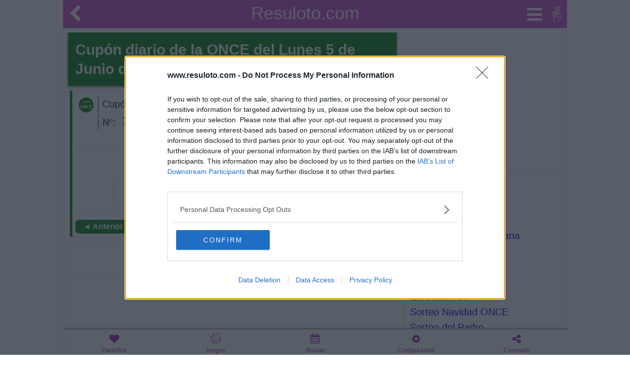

--- FILE ---
content_type: text/html; charset=UTF-8
request_url: https://www.resuloto.com/es/once/cupon-diario.php?fecha=2017-06-05
body_size: 8462
content:
<!doctype html>
<html  lang="es-ES">
	<head> 
	
				<!-- InMobi Choice. Consent Manager Tag v3.0 (for TCF 2.2) -->
<script type="text/javascript" async=true>
(function() {
  var host = window.location.hostname;
  var element = document.createElement('script');
  var firstScript = document.getElementsByTagName('script')[0];
  var url = 'https://cmp.inmobi.com'
    .concat('/choice/', 'eG269XAwMj6HZ', '/', host, '/choice.js?tag_version=V3');
  var uspTries = 0;
  var uspTriesLimit = 3;
  element.async = true;
  element.type = 'text/javascript';
  element.src = url;

  firstScript.parentNode.insertBefore(element, firstScript);

  function makeStub() {
    var TCF_LOCATOR_NAME = '__tcfapiLocator';
    var queue = [];
    var win = window;
    var cmpFrame;

    function addFrame() {
      var doc = win.document;
      var otherCMP = !!(win.frames[TCF_LOCATOR_NAME]);

      if (!otherCMP) {
        if (doc.body) {
          var iframe = doc.createElement('iframe');

          iframe.style.cssText = 'display:none';
          iframe.name = TCF_LOCATOR_NAME;
          doc.body.appendChild(iframe);
        } else {
          setTimeout(addFrame, 5);
        }
      }
      return !otherCMP;
    }

    function tcfAPIHandler() {
      var gdprApplies;
      var args = arguments;

      if (!args.length) {
        return queue;
      } else if (args[0] === 'setGdprApplies') {
        if (
          args.length > 3 &&
          args[2] === 2 &&
          typeof args[3] === 'boolean'
        ) {
          gdprApplies = args[3];
          if (typeof args[2] === 'function') {
            args[2]('set', true);
          }
        }
      } else if (args[0] === 'ping') {
        var retr = {
          gdprApplies: gdprApplies,
          cmpLoaded: false,
          cmpStatus: 'stub'
        };

        if (typeof args[2] === 'function') {
          args[2](retr);
        }
      } else {
        if(args[0] === 'init' && typeof args[3] === 'object') {
          args[3] = Object.assign(args[3], { tag_version: 'V3' });
        }
        queue.push(args);
      }
    }

    function postMessageEventHandler(event) {
      var msgIsString = typeof event.data === 'string';
      var json = {};

      try {
        if (msgIsString) {
          json = JSON.parse(event.data);
        } else {
          json = event.data;
        }
      } catch (ignore) {}

      var payload = json.__tcfapiCall;

      if (payload) {
        window.__tcfapi(
          payload.command,
          payload.version,
          function(retValue, success) {
            var returnMsg = {
              __tcfapiReturn: {
                returnValue: retValue,
                success: success,
                callId: payload.callId
              }
            };
            if (msgIsString) {
              returnMsg = JSON.stringify(returnMsg);
            }
            if (event && event.source && event.source.postMessage) {
              event.source.postMessage(returnMsg, '*');
            }
          },
          payload.parameter
        );
      }
    }

    while (win) {
      try {
        if (win.frames[TCF_LOCATOR_NAME]) {
          cmpFrame = win;
          break;
        }
      } catch (ignore) {}

      if (win === window.top) {
        break;
      }
      win = win.parent;
    }
    if (!cmpFrame) {
      addFrame();
      win.__tcfapi = tcfAPIHandler;
      win.addEventListener('message', postMessageEventHandler, false);
    }
  };

  makeStub();

  var uspStubFunction = function() {
    var arg = arguments;
    if (typeof window.__uspapi !== uspStubFunction) {
      setTimeout(function() {
        if (typeof window.__uspapi !== 'undefined') {
          window.__uspapi.apply(window.__uspapi, arg);
        }
      }, 500);
    }
  };

  var checkIfUspIsReady = function() {
    uspTries++;
    if (window.__uspapi === uspStubFunction && uspTries < uspTriesLimit) {
      console.warn('USP is not accessible');
    } else {
      clearInterval(uspInterval);
    }
  };

  if (typeof window.__uspapi === 'undefined') {
    window.__uspapi = uspStubFunction;
    var uspInterval = setInterval(checkIfUspIsReady, 6000);
  }
})();
</script>
<!-- End InMobi Choice. Consent Manager Tag v3.0 (for TCF 2.2) -->	<!-- Google tag (gtag.js) -->
	<script async src="https://www.googletagmanager.com/gtag/js?id=G-TM3D20F01R"></script>
	<script>
	  window.dataLayer = window.dataLayer || [];
	  function gtag(){dataLayer.push(arguments);}
	  gtag('js', new Date());

	  gtag('config', 'G-TM3D20F01R');
	</script> 
		
<!-- PUBLIVIDOOMY: DOMINIO https://www.resuloto.com -->

		
		<meta charset="utf-8" />
		<meta name="viewport" content="width=device-width,minimum-scale=1,initial-scale=1">
		<meta name="robots" content="noindex, follow" />		
		<meta name="format-detection" content="telephone=no">	

		<link rel="canonical" href="https://www.resuloto.com/es/once/cupon-diario.php?fecha=2017-06-05">    

		<meta property="fb:app_id" content="" />
		<meta property="og:title" content="Cupon ONCE del Lunes 5 de Junio de 2017 - Nº 74511 - resuloto.com" />
		<meta property="og:type" content="article" />
		<meta property="og:url" content="https://www.resuloto.com/es/once/cupon-diario.php?fecha=2017-06-05" />
		<meta property="og:description" content="Comprobar Cupón de la ONCE del Lunes 5 de Junio de 2017. Número premiado 74511. Comprobar Cupón diario. Comprueba el Sorteo de la ONCE de Lunes a Jueves. Resultados de la Lotería de la ONCE" />  
		<meta property="og:updated_time" content="1769087147" />
			<meta property="og:image" content="https://www.resuloto.com/s3/once/images-cp/2017/Cupon-Premiado-20170605.jpg" />
		<meta property="og:image:alt" content="Cupon ONCE del Lunes 5 de Junio de 2017 - Nº 74511 - resuloto.com" />  
		<meta property="og:image:secure_url" content="https://www.resuloto.com/s3/once/images-cp/2017/Cupon-Premiado-20170605.jpg" />
	
		
			
			<link rel="amphtml" href="https://www.resuloto.com/es/once/cupon-diario-amp.php?fecha=2017-06-05" />	
				
		<link rel="icon" type="image/svg+xml" href="https://www.resuloto.com/v1.0.7/app/svg/logo_app.svg">
		
				
		<title>Cupon ONCE del Lunes 5 de Junio de 2017 - Nº 74511 - resuloto.com</title>
		<meta name="description" content="Comprobar Cupón de la ONCE del Lunes 5 de Junio de 2017. Número premiado 74511. Comprobar Cupón diario. Comprueba el Sorteo de la ONCE de Lunes a Jueves. Resultados de la Lotería de la ONCE">
		
		
			
			<script type="application/ld+json">
		{
		   "@context":"http://schema.org",
		   "@type":"NewsArticle",
		   "headline":"Cupon ONCE del Lunes 5 de Junio de 2017 - Nº 74511 - resuloto.com",
		   "description":"Comprobar Cupón de la ONCE del Lunes 5 de Junio de 2017. Número premiado 74511. Comprobar Cupón diario. Comprueba el Sorteo de la ONCE de Lunes a Jueves. Resultados de la Lotería de la ONCE",
		   "articleBody":"",
		   "author":{
				"@type": "Organization",
				"url": "www.resuloto.com",
				"name" : "Resuloto"
			},
		   "publisher":{
			  "@type":"Organization",
			  "name":"ResuLoto",
			  "email":"info@resuloto.com",
			  "logo":{
				 "@type":"ImageObject",
				 "url":"https://www.resuloto.com/v1.0.7/app/svg/logo_app.svg",
				 "width":250,
				 "height":250
			  }
		   },
		   "datePublished":"2020-11-12",
		   "dateModified":"2020-11-12",
		   "image":{
			  "@type":"ImageObject",
			  "url":"https://www.resuloto.com/s3/once/images-cp/2017/Cupon-Premiado-20170605.jpg",
			  "width":1080,
			  "height":765		   },
		   "mainEntityOfPage":"https://www.resuloto.com/es/once/cupon-diario.php?fecha=2017-06-05",
		   "url":"https://www.resuloto.com/es/once/cupon-diario.php?fecha=2017-06-05"
		}
		</script>
		
								
		<style  >
			body{width:auto;margin:0; padding-bottom:10em; background-color:#eee;font-family:-apple-system,BlinkMacSystemFont,"Segoe UI",Roboto,"Helvetica Neue",Arial,sans-serif,"Apple Color Emoji","Segoe UI Emoji","Segoe UI Symbol","Noto Color Emoji";font-weight:400;line-height:1.5;color:#212529;text-align:left;font-size:16px;}header{font-size:1.8em;text-align:center;cursor:pointer;max-width:1024px;margin:0 auto;}header a:link,header a:visited{color:#fff;text-decoration:none}footer{margin:0.5em;background:white;border:1px solid grey;box-shadow:0px -5px 5px grey;margin-top:1.5em;padding-top:10px; } aside{margin:0 auto;width:100%;}article{margin:0 auto;width:100%;}figure{display:block;margin-block-start:0em;margin-block-end:0em;margin-inline-start:0em;margin-inline-end:0em;}h1{font-size:1.5em;line-height:1.3em;padding:0.5em;margin:0.3em; margin:0.1em 0.1em 0.3em 0.1em;background:white;box-shadow:0px 3px 5px grey;}h2{font-size:1.3em; line-height:1.5em}h3,h4{font-size:1.2em; line-height:1.4em; }h5{font-size:1.1em; line-height:1.3em}.fright{float:right}.fleft{float:left}.innerBody{max-width:1024px;margin:0 auto;}.innerFooter{}ul{margin:0.6em 0;padding-inline-start:1.5em;}form{margin:0.2em;padding:0;}@media only screen and (min-width:992px){body{font-size:20px;background:#fff;}.innerBody{border:1px solid rgba(0,0,0,.125);width:1022px;}.columna1{float:left;width:calc(100% - 336px);}.columna2{float:right;width:336px;}}button,input{overflow:visible;}button,input,optgroup,select,textarea{margin:0;font-family:inherit;font-size:inherit;line-height:inherit;}

@font-face{font-family:'resulotoicons';src:url('/v1.0.7/web/font/resulotoicons.eot?83030379');src:url('/v1.0.7/web/font/resulotoicons.eot?83030379#iefix') format('embedded-opentype'), url('/v1.0.7/web/font/resulotoicons.woff2?83030379') format('woff2'), url('/v1.0.7/web/font/resulotoicons.woff?83030379') format('woff'), url('/v1.0.7/web/font/resulotoicons.ttf?83030379') format('truetype'), url('/v1.0.7/web/font/resulotoicons.svg?83030379#resulotoicons') format('svg');font-weight:normal;font-style:normal;} [class^="icon-"]:before,[class*=" icon-"]:before{font-family:"resulotoicons";font-style:normal;font-weight:normal;speak:never;display:inline-block;text-decoration:inherit;width:1em;margin-right:.2em;text-align:center;font-variant:normal;text-transform:none;line-height:1em;margin-left:.2em;-webkit-font-smoothing:antialiased;-moz-osx-font-smoothing:grayscale;}.icon-plus:before{ content:'\2b'; } .icon-home:before{ content:'\2302'; } .icon-right-dir:before{ content:'\25b8'; } .icon-left-dir:before{ content:'\25c2'; } .icon-check:before{ content:'\2611'; } .icon-heart:before{ content:'\2665'; } .icon-th:before{ content:'\268f'; } .icon-cog:before{ content:'\2699'; } .icon-cog-alt:before{ content:'\26ef'; } .icon-mail:before{ content:'\2709'; } .icon-cancel:before{ content:'\2715'; } .icon-help-circled:before{ content:'\e704'; } .icon-info:before{ content:'\e705'; } .icon-export-1:before{ content:'\e715'; } .icon-down-open:before{ content:'\e75c'; } .icon-left-open:before{ content:'\e75d'; } .icon-right-open:before{ content:'\e75e'; } .icon-up-open:before{ content:'\e75f'; } .icon-align-justify:before{ content:'\e781'; } .icon-calendar:before{ content:'\e812'; } .icon-ok:before{ content:'\e822'; } .icon-link-ext:before{ content:'\f08e'; } .icon-check-empty:before{ content:'\f096'; } .icon-rss:before{ content:'\f09e'; } .icon-certificate:before{ content:'\f0a3'; } .icon-menu:before{ content:'\f0c9'; } .icon-help:before{ content:'\f128'; } .icon-info-1:before{ content:'\f129'; } .icon-attention-alt:before{ content:'\f12a'; } .icon-calendar-empty:before{ content:'\f133'; } .icon-ellipsis:before{ content:'\f141'; } .icon-ellipsis-vert:before{ content:'\f142'; } .icon-link-ext-alt:before{ content:'\f14c'; } .icon-share:before{ content:'\f1e0'; } .icon-connectdevelop:before{ content:'\f20e'; } .icon-commenting-o:before{ content:'\f27b'; } .icon-blind:before{ content:'\f29d'; } .icon-user-o:before{ content:'\f2c0'; } .icon-user:before{ content:'👤'; } .icon-attach:before{ content:'📎'; } .icon-phone:before{ content:'📞'; } .icon-link:before{ content:'🔗'; }


		
			
		</style>


		 				


	
<script>
  window._taboola = window._taboola || [];
  _taboola.push({article:'auto'});
  !function (e, f, u, i) {
    if (!document.getElementById(i)){
      e.async = 1;
      e.src = u;
      e.id = i;
      f.parentNode.insertBefore(e, f);
    }
  }(document.createElement('script'),
  document.getElementsByTagName('script')[0],
  '//cdn.taboola.com/libtrc/nacionalloteria-network/loader.js',
  'tb_loader_script');
  if(window.performance && typeof window.performance.mark == 'function')
    {window.performance.mark('tbl_ic');}
</script> 

	</head >

<body>

	

	
		<header class="bgc-cabecera blanco">      
			<div class="clearfix">
				<div id="cab-iconoapp"><img src="/v1.0.7/app/svg/logo_app.svg" width="40" height="40" /></div>
				<div id="cab-atras"><i class="icon-left-open"></i></div>
				<div id="cab-texto" >Resuloto.com</div>			
				<div id="cab-menu"><i class="icon-menu"></i></div>
			</div>
		</header>
		
	<div class="innerBody clearfix">
	<div class="columna1">

    <article>

		<div class="contenedorPrincipal">
		
			<h1 class="bgc-verde blanco">Cupón diario de la ONCE del Lunes 5 de Junio de 2017</h1><div><div class="card cardVerde"><div class="card-body"><div class="cardIconoJuego"><img class="cardIcono" src="/v1.0.7/app/svg/espana/logo-once-1.svg"></div><div class="cardTextoJuego"><div class="card-text w100 clearfix"><span class="txtTituloJuego">Cup&oacute;n Diario</span><span class="fright fechaONCE">Lunes 5 Jun</span></div><hr class="mb5"><div class="w100"><span class="gris fw700">N&ordm;:</span><span class="txtNumeros15 plr05rem">74511</span><span class="gris fw700">Serie:</span><span class="txtNumeros15 plr05rem">030</span></div></div></div><div class="mt-md"><center><hr><h2 class="gris">Comprobar Cup&oacute;n del <span>05/06/2017</span></h2><form method="GET" action="/es/once/cupon-diario.php" target="_top"><input type="tel" name="numero" placeholder="N&uacute;mero" class="input input-lg" size="8" maxlength="5"><input type="tel" name="serie" placeholder="Serie" class="input input-lg" size="4" maxlength="3"><input type="hidden" name="fecha" value="2017-06-05"><input type="hidden" name="tipojuego" value="01"><input type="hidden" name="_accion" value="1"><input type="submit" class="boton bgc-verde fsize12rem" value="Comprobar Cup&oacute;n"></form></center><hr><div>				    
			</div></div><div class="panel-footer"><a class="boton botonSigAnt bgc-verde" href="/es/once/cupon-diario.php?fecha=2017-06-01" rel="nofollow"><span>&#9668;&nbsp;Anterior</span></a><a class="boton botonSigAnt bgc-verde fright" href="/es/once/cupon-diario.php?fecha=2017-06-06" rel="nofollow"><span>Siguiente&nbsp;&#9658;</span></a></div></div><div class="card lectoresCodigoQR"><div class="card-body center"><button type="button" class="btn btn-light"><span class="fw700"><i class="fal fa-camera"></i><span onclick="irA('/es/once/comprobar-once-codigo-barras.php')"> Comprobar con C&aacute;mara </span><i class="fal fa-camera"></i></span></button></div></div><div class=""><html><head><script async src="//pagead2.googlesyndication.com/pagead/js/adsbygoogle.js"></script><!-- adaptable height:250 --><ins class="adsbygoogle" style="display:inline-block;min-width:300px;width:100%;height:250px" data-ad-client="ca-pub-1877774362406011" data-ad-slot="1691642826" data-ad-format="auto"></ins><script>
(adsbygoogle = window.adsbygoogle || []).push({});
</script><!--<hr>--></head></html></div><div><div><div class="card">	<figure class="card-body"><meta itemprop="representativeOfPage" content="true"><a><img src="https://www.resuloto.com/s3/once/images-cp/2017/Cupon-Premiado-20170605.jpg" style="width: 100%;" alt="Cup&oacute;n premiado en este sorteo" title="Cup&oacute;n premiado en este sorteo"></a><figcaption class="center"><p>Cup&oacute;n premiado en este sorteo</p></figcaption></figure></div></div></div><div class="card"><div class="card-header card-header-green text-center">
		Premios del <span>Cup&oacute;n Diario</span></div><div class="card-body"><table class="table table-striped lh08rem"><tr class="th-titulo"><th class="txtNumerosCR fw800">Premio</th><th class="txtNumerosCR fw800">Importe</th></tr><tr class="gris"><td class="txtNumeros1  plr05rem">Cinco cifras</td><td class="txtNumeros1  plr05rem al-right">35000 &euro;</td></tr><tr class="clPar"><td class="txtNumeros1  plr05rem">Anterior al n&uacute;mero</td><td class="txtNumeros1  plr05rem al-right">500 &euro;</td></tr><tr class="gris"><td class="txtNumeros1  plr05rem">Posterior al n&uacute;mero</td><td class="txtNumeros1  plr05rem al-right">500 &euro;</td></tr><tr class="clPar"><td class="txtNumeros1  plr05rem">Cuatro &uacute;ltimas cifras</td><td class="txtNumeros1  plr05rem al-right">200 &euro;</td></tr><tr class="gris"><td class="txtNumeros1  plr05rem">Tres &uacute;ltimas cifras</td><td class="txtNumeros1  plr05rem al-right">20 &euro;</td></tr><tr class="clPar"><td class="txtNumeros1  plr05rem">Dos &uacute;ltimas cifras</td><td class="txtNumeros1  plr05rem al-right">6 &euro;</td></tr><tr class="gris"><td class="txtNumeros1  plr05rem">&Uacute;ltima cifra</td><td class="txtNumeros1  plr05rem al-right">1,5 &euro;</td></tr><tr class="clPar"><td class="txtNumeros1  plr05rem">Primera cifra</td><td class="txtNumeros1  plr05rem al-right">1,5 &euro;</td></tr></table></div></div><div class="card"><div class="card-header card-header-green text-center">
		Hora del Cup&oacute;n Diario
	</div><div class="card-body"><div>&iquest;A qu&eacute; hora es el Cup&oacute;n Diario de la ONCE?</div><div>Los sorteos del Cup&oacute;n Diario de la ONCE se celebran de lunes a jueves a las 21:30</div></div></div><div></div></div>
<div class="card-basica">Consulta el sorteo del Cupón diario de la ONCE celebrado el Lunes 5 de Junio de 2017. El número agraciado con el primer premio se corresponde con el 74511. Los reintegros han recaído en los numeros 7,1 (terminación y primer dígito del primer premio).</div>			
			
		</div>

		<div id="contenedor-principal" class='modal contenedorPrincipal oculto'></div>	   
		<div id="contenedor-dialogo" class='modal contenedorPrincipal oculto'></div>	   
   
    </article>


	</div> <!-- fin columna1 -->



	<div class="columna2">

	
	<div class="innerFooter">

					<!--<hr> xxxxx-->
<script async src="//pagead2.googlesyndication.com/pagead/js/adsbygoogle.js"></script>
<!-- adaptable height:250 -->
<ins class="adsbygoogle"
     style="display:inline-block;min-width:300px;width:100%;height:250px"
     data-ad-client="ca-pub-1877774362406011"
     data-ad-slot="1691642826"
     data-ad-format="auto"></ins>
<script>
(adsbygoogle = window.adsbygoogle || []).push({});
</script>

<!--<hr>-->
<div id="taboola-below-article-thumbnails"></div>
<script>
  window._taboola = window._taboola || [];
  _taboola.push({
    mode: 'alternating-thumbnails-a',
    container: 'taboola-below-article-thumbnails',
    placement: 'Below Article Thumbnails',
    target_type: 'mix'
  }); 
</script>		
		

		<div class="card-basica" id="menu">	<div class="fsize-md text-bold">Otros juegos</div>	<ul class="unstyled-links fsize10rem">	<li><a href="/es/once/cupon-diario.php">Cupón Diario</a></li>	<li><a href="/es/once/cuponazo.php">Cuponazo</a></li>	<li><a href="/es/once/sueldazo-fin-de-semana.php">Sueldazo Fin de Semana</a></li>	<li><a href="/es/once/super-11.php">Super 11</a></li>	<li><a href="/es/once/triplex-de-la-once.php">Triplex de la ONCE</a></li>	<li><a href="/es/once/mi-dia.php">Mi Día</a></li>	<li><a href="/es/once/eurojackpot.php">EuroJackPot</a></li>	<li><a href="/es/once/sorteo-navidad-once.php">Sorteo Navidad ONCE</a></li>	<li><a href="/es/once/sorteo-del-padre.php">Sorteo del Padre</a></li>	<li><a href="/es/once/sorteo-de-la-madre.php">Sorteo de la Madre</a></li>	<li><a href="/es/once/sorteo-extra-de-verano.php">Sorteo extra de Verano</a></li>	<li><a href="/es/once/sorteo-11-del-11.php">Sorteo 11 del 11</a></li>	<li><a href="/es/once/bono-cupon.php">Bono Cupón</a></li>	<li><a href="/es/once/comprobar-once-codigo-barras.php">Comprobar código de barras</a></li>	<li><a href="/es/once/preguntas.php">Preguntas y Respuestas</a></li>	</ul></div><div class="card-basica" id="menu">	<div class="fsize-md text-bold">Organismos</div>	<ul class="unstyled-links fsize10rem">	<li><a href="/es/lae/">Loterías y Apuestas</a></li>	<li><a href="/es/once/">ONCE</a></li>	</ul></div><div class="card-basica" id="menu">	<div class="fsize-md text-bold">Calendario</div>	<ul class="unstyled-links fsize10rem">	<li><a href="/es/once/calendario.php?juego=Cupón Diario">Días de sorteo</a></li>	<li><a href="/es/">Últimos resultados</a></li>	</ul></div>		


		<div class="card-basica" id="redes">
		<b>Compártenos en redes sociales</b>
		 
 
		 
			<ul class="socialbar">
			   <!-- facebook -->
			   <li class="socialbar-item" data-link-name="facebook">
				  <a href="https://www.facebook.com/sharer/sharer.php?https://www.resuloto.com/es/once/cupon-diario.php?fecha=2017-06-05" class="socialbar-link" target="_blank">
					<svg viewBox="-2 -2 32 32" class="social-icon social-facebook">
					   <path d="M17.9 14h-3v8H12v-8h-2v-2.9h2V8.7C12 6.8 13.1 5 16 5c1.2 0 2 .1 2 .1v3h-1.8c-1 0-1.2.5-1.2 1.3v1.8h3l-.1 2.8z"></path>
					</svg>
				  </a>
			   </li>
			   <!-- twitter -->
			   <li class="socialbar-item" data-link-name="twitter">
				  <a href="https://twitter.com/home?status=Cupón diario de la ONCE del Lunes 5 de Junio de 2017 https://www.resuloto.com/es/once/cupon-diario.php?fecha=2017-06-05" class="socialbar-link" target="_blank">				 
					<svg class="social-icon social-twitter" viewBox="-2 -2 32 32">
					   <path d="M21.3 10.5v.5c0 4.7-3.5 10.1-9.9 10.1-2 0-3.8-.6-5.3-1.6.3 0 .6.1.8.1 1.6 0 3.1-.6 4.3-1.5-1.5 0-2.8-1-3.3-2.4.2 0 .4.1.7.1l.9-.1c-1.6-.3-2.8-1.8-2.8-3.5.5.3 1 .4 1.6.4-.9-.6-1.6-1.7-1.6-2.9 0-.6.2-1.3.5-1.8 1.7 2.1 4.3 3.6 7.2 3.7-.1-.3-.1-.5-.1-.8 0-2 1.6-3.5 3.5-3.5 1 0 1.9.4 2.5 1.1.8-.1 1.5-.4 2.2-.8-.3.8-.8 1.5-1.5 1.9.7-.1 1.4-.3 2-.5-.4.4-1 1-1.7 1.5z"></path>
					</svg>				 
				  </a>
			   </li>
			   <!-- whatsapp -->
			   <li class="socialbar-item" data-link-name="whatsapp">
				  <a href="whatsapp://send?text=Cupón diario de la ONCE del Lunes 5 de Junio de 2017 https://www.resuloto.com/es/once/cupon-diario.php?fecha=2017-06-05" class="socialbar-link">
					<svg class="social-icon social-whatsapp" viewBox="0 0 30 30">
					   <path d="M22.09 7.87c-1.88-1.88-4.38-2.92-7.05-2.92-5.49 0-9.96 4.47-9.96 9.96 0 1.75.46 3.47 1.33 4.98L5 25.04l5.28-1.38c1.45.79 3.09 1.21 4.76 1.21 5.49 0 9.96-4.47 9.96-9.96 0-2.65-1.03-5.15-2.91-7.04m-7.05 15.32c-1.49 0-2.95-.4-4.22-1.15l-.3-.18-3.13.82.84-3.05-.2-.31C7.2 18 6.76 16.47 6.77 14.91c0-4.56 3.71-8.27 8.28-8.27 2.21 0 4.29.86 5.85 2.43 1.56 1.56 2.42 3.64 2.42 5.85 0 4.56-3.72 8.27-8.28 8.27m4.54-6.2c-.25-.12-1.47-.73-1.7-.81s-.39-.12-.56.12c-.17.25-.64.81-.79.97-.14.17-.29.19-.54.06-.25-.12-1.05-.39-2-1.23-.74-.66-1.24-1.47-1.38-1.72-.15-.25-.02-.38.11-.51.11-.11.25-.29.37-.44.12-.15.17-.25.25-.42.08-.17.04-.31-.02-.44-.06-.12-.56-1.35-.77-1.85-.2-.49-.41-.42-.56-.43-.14-.01-.31-.01-.48-.01-.17 0-.44.06-.66.31-.22.25-.87.85-.87 2.08 0 1.22.89 2.41 1.02 2.57.12.17 1.75 2.68 4.25 3.76.59.26 1.06.41 1.42.52.6.19 1.14.16 1.57.1.48-.07 1.47-.6 1.68-1.18s.21-1.08.14-1.18c-.06-.08-.23-.14-.48-.27"></path>
					</svg>
				  </a>
			   </li>
			</ul>	
		 

		</div>


		<div class="card-basica" id="resuloto">
			<h2>Aplicacion móvil de Resuloto</h2>
			<div class="w100 text-center">
				<img src="https://s3.eu-central-1.amazonaws.com/img.decimos/s3/nlcom/resuloto/resulotoLogo.svg" width="40" height="40" />			</div>
			<p>
				Bájate nuestra APP ResuLoto y comprueba todos los resultados de las loterías con la <b class="granate">cámara de tu móvil</b>.
				No tendrás que meter los resultados manualmente. Sólo enfoca el código de barras del boleto y te diremos si está premiado
			</p>
			<div class="w100 text-center">
				<img src="https://s3.eu-central-1.amazonaws.com/img.decimos/s3/nlcom/resuloto/app_store.svg" class="icono-download-app" width="40" height="40" />			</div>			
			<div class="w100 text-center">
				<img src="https://s3.eu-central-1.amazonaws.com/img.decimos/s3/nlcom/resuloto/get_it_on_google_play.svg" class="icono-download-app" width="40" height="40" />			</div>			
			<div class='center'>
				<a href='/resuloto-app/'>Más info</a>
			</div>
		</div>


	</div>	


	</div> <!-- columna2 -->
 
			<div id="tbPie" class="toolbar1">
			<div id="tbMisJuegos" class="tbi tbactive" onclick="pie_favoritos()">
				<div class="tbicon "><i class="icon-heart"></i></div>
				<div class="tbtext">Favoritos</div>
			</div>   
			<div id="tbJuegos" class="tbi tbactive" onclick="pie_juegos()">
				<div class="tbicon ">
					<i class="icon-connectdevelop" id="id-juegos-toolbar"></i>			
				</div>
				<div class="tbtext">Juegos</div>
			</div> 
			<div id="tbBuscar" onclick="pie_buscar('/es/once/calendario.php?juego=Cupón Diario')" class="tbi tbactive">
				<div class="tbicon"><i class="icon-calendar"></i></div>
				<div class="tbtext">Buscar</div>
			</div>  
			<div id="tbConfiguracion" class="tbi tbactive" onclick="pie_configuracion()">
					<div class="tbicon"><i class="icon-cog"></i></div>
					<div class="tbtext">Configuración</div>
			</div>     
			<div id="tbCompartir" class="tbi tbactive" onclick="pie_compartir()">
					<div class="tbicon"><i class="icon-share"></i></div>
					<div class="tbtext">Compartir</div>
			</div>     
		</div>
	

  </div> <!-- innerBody -->

  <div id="taboola-below-article-thumbnails-sc"></div>
<script>
  window._taboola = window._taboola || [];
  _taboola.push({
    mode: 'alternating-thumbnails-a',
    container: 'taboola-below-article-thumbnails-sc',
    placement: 'Below Article Thumbnails SC',
    target_type: 'mix'
  });
</script>  

 
  <div class="innerBody clearfix"> 
      <footer>     
    	<div class="card-basica mt-md txtPeque">
    	Esta página web no está vinculada con, ni afiliada a, ni aprobada por ningún organismo oficial. 
		El propósito de está Web es únicamente informar de los resultados y de noticias relacionadas con los sorteos de loterías. 
		Para obtener más información o comprobar los resultados oficiales contacte con la entidad organizadora de los juegos
		</div>

		<div class="card-basica">
			<div class="block clearfix text-center">				
				<a href="/politica-privacidad.php" class="w50 fleft azul-link">Aviso Legal</a>					
				<a class="w50 fleft azul-link" href="/contacto/">Contactar</a>				
			
			</div>
		</div>

    </footer>
  </div>


			<link rel="stylesheet" href='/util/gzip_resuloto.php?css=0&file=/v1.0.7/web/csspropios/estilos-min-2021-04-19-18-40-18.css,/v1.0.7/web/css/resulotoicons-min-2021-04-19-18-40-18.css,/fonts/fa-5.4.1/css/all.min.css'>
		<script src='/util/gzip_resuloto.php?js=0&file=/v1.0.7/web/js/resulotoWeb-min-2021-04-19-18-40-18.js' ></script>

		<script>
			var raizAPP="https://www.resuloto.com/v1.0.7";var paisSeleccionado="espana";var entorno="produccion";var version="1.0.7";var codPais="es";var organismo="once";var juegoSeleccionado="Cupón Diario";window.localStorage.setItem('organismoGuardado', 'once');window.localStorage.setItem('juegoGuardado', 'Cupón Diario');var fichJsonJuegosPais="juegos-espana.json";window.localStorage.setItem("paisGuardado","espana");window.localStorage.setItem("codPaisGuardado","es");		</script>
		
		<script>
  window._taboola = window._taboola || [];
  _taboola.push({flush: true});
</script>	


	


		
  </body>
<!-- j3aCargada -->  
</html>

--- FILE ---
content_type: text/html; charset=utf-8
request_url: https://www.google.com/recaptcha/api2/aframe
body_size: 269
content:
<!DOCTYPE HTML><html><head><meta http-equiv="content-type" content="text/html; charset=UTF-8"></head><body><script nonce="CzTwvNWaVONM1i4NYMhRXA">/** Anti-fraud and anti-abuse applications only. See google.com/recaptcha */ try{var clients={'sodar':'https://pagead2.googlesyndication.com/pagead/sodar?'};window.addEventListener("message",function(a){try{if(a.source===window.parent){var b=JSON.parse(a.data);var c=clients[b['id']];if(c){var d=document.createElement('img');d.src=c+b['params']+'&rc='+(localStorage.getItem("rc::a")?sessionStorage.getItem("rc::b"):"");window.document.body.appendChild(d);sessionStorage.setItem("rc::e",parseInt(sessionStorage.getItem("rc::e")||0)+1);localStorage.setItem("rc::h",'1769087152089');}}}catch(b){}});window.parent.postMessage("_grecaptcha_ready", "*");}catch(b){}</script></body></html>

--- FILE ---
content_type: text/javascript;charset=UTF-8
request_url: https://www.resuloto.com/util/gzip_resuloto.php?js=0&file=/v1.0.7/web/js/resulotoWeb-min-2021-04-19-18-40-18.js
body_size: 5841
content:
var btAtras=document.getElementById("cab-atras");btAtras.addEventListener('click', function (event) {window.history.back();});var btIcono=document.getElementById("cab-iconoapp");btIcono.addEventListener('click', function (event) {mostrarJuegosInicio();});var btTexto=document.getElementById("cab-texto");btTexto.addEventListener('click', function (event) {window.location.href="/";});var btMenu=document.getElementById("cab-menu");btMenu.addEventListener('click', function (event) {mostrarMenu();});var contenedorPrincipal=document.getElementById("contenedor-principal");contenedorPrincipal.addEventListener('click', function (event) {contenedorPrincipal.classList.remove("visible");contenedorPrincipal.classList.add("oculto");});function toggleId(id) {var e=document.getElementById(id);if (e.style.display==="none") {e.style.display="block";} else {e.style.display="none";}}function preparaInputs() {var elementos=document.getElementsByClassName("input");var i;for (i=0; i < elementos.length; i++) {elementos[i].addEventListener('focus', (event)=> {onInputFocus(event);}, false);elementos[i].addEventListener('click', (event)=> {onInputClick(event);}, false);elementos[i].addEventListener('keyup', (event)=> {onInputKeyup(event);}, false);}}function onInputFocus(event) {var e=event.target;e.selectionStart=0; e.selectionEnd=e.value.length; }function onInputClick(event) {var e=event.target;e.value=""; }function onInputKeyup(event) {var e=event.target;var maxLength=e.getAttribute("maxlength");if (e.value.length >=maxLength) {var next=e;while (next=next.nextElementSibling) {if (next==null) break;if (next.tagName.toLowerCase()==="input") {next.focus();break;}}}}document.addEventListener("DOMContentLoaded", function(event) { preparaInputs();});var divCuerpo;var raizJson="/json/getJson.php?fichJson=";var objJSON_unPais;var objJSON_listaPaises={"argentina":{"des":"Argentina", "cod":"AR", "icono":"./app/svg/banderas/argentina.gif", "mostrarPubliEnListas":"S"},"chile":{"des":"Chile", "cod":"CL", "icono":"./app/svg/banderas/chile.gif", "mostrarPubliEnListas":"S"},"colombia":{"des":"Colombia", "cod":"CO", "icono":"./app/svg/banderas/colombia.gif", "mostrarPubliEnListas":"N"},"costarica":{"des":"Costa Rica", "cod":"CR", "icono":"./app/svg/banderas/costarica.gif", "mostrarPubliEnListas":"S"},"ecuador":{"des":"Ecuador", "cod":"EC", "icono":"./app/svg/banderas/ecuador.gif", "mostrarPubliEnListas":"S"},"espana":{"des":"España", "cod":"ES", "icono":"./app/svg/banderas/espana.gif", "mostrarPubliEnListas":"N"},"honduras":{"des":"Honduras", "cod":"HN", "icono":"./app/svg/banderas/honduras.gif", "mostrarPubliEnListas":"N"},"mexico":{"des":"México", "cod":"MX", "icono":"./app/svg/banderas/mexico.gif", "mostrarPubliEnListas":"N"},"panama":{"des":"Panamá", "cod":"PA", "icono":"./app/svg/banderas/panama.gif", "mostrarPubliEnListas":"S"},"peru":{"des":"Perú", "cod":"PE", "icono":"./app/svg/banderas/peru.gif", "mostrarPubliEnListas":"S"},"puertorico":{"des":"Puerto Rico", "cod":"PR", "icono":"./app/svg/banderas/puertorico.gif", "mostrarPubliEnListas":"S"},"rdominicana":{"des":"Republica Dominicana", "cod":"DO", "icono":"./app/svg/banderas/rdominicana.gif", "mostrarPubliEnListas":"S"}, "uruguay":{"des":"Uruguay", "cod":"UY", "icono":"./app/svg/banderas/uruguay.gif", "mostrarPubliEnListas":"S"}};function irA(url) {window.location=url;}function errorResuloto(msg) {alert(msg);}function mostrarJuegosInicio() {var codPaisGuardado=window.localStorage.getItem("codPaisGuardado");var organismoGuardado=window.localStorage.getItem("organismoGuardado");if (window.localStorage.getItem("radioConfig")=='1') {pie_favoritos();}else if (window.localStorage.getItem("radioConfig")=='2') { var juegoGuardado=window.localStorage.getItem("juegoGuardado");if ((juegoGuardado) && (juegoGuardado !='') ) { window.location.href='/' + codPaisGuardado + '/' + organismoGuardado + '/' + normalizarNombreJuego(juegoGuardado) + '.php'; }else {alert('Todavía no se ha consultado un juego. Pulse en alguna de las opciones de la barra de abajo');}}else if (window.localStorage.getItem("radioConfig")=='3') {window.location.href='/' + codPaisGuardado + '/';}}function normalizarNombreJuego(nombreJuego) {nombreJuegoNormalizado=nombreJuego.toLowerCase();nombreJuegoNormalizado=nombreJuegoNormalizado.replaceAll(' ','-');nombreJuegoNormalizado=nombreJuegoNormalizado.replaceAll('/','-');nombreJuegoNormalizado=nombreJuegoNormalizado.replaceAll('ñ','n'); nombreJuegoNormalizado=quitarAcentos(nombreJuegoNormalizado);return nombreJuegoNormalizado;}function getJuegosOrganismo(arrayJuegos, codOrganismo) {var arrayJuegosSeleccionados=[];for (i=0; i < arrayJuegos.length; i++) { var objJuego=arrayJuegos[i];if (objJuego.organismo.toLowerCase()==codOrganismo.toLowerCase()) arrayJuegosSeleccionados.push(objJuego);}return arrayJuegosSeleccionados;}function getJuego(nombreJuego) {try {encontradoJuego=false;var arrayJuegos=objJSON_unPais.juegos;for (var i=0; i < arrayJuegos.length; i++) {var objJuego=arrayJuegos[i];if (objJuego.nombreXML) {var nombreComparar=objJuego.nombreXML;} else {var nombreComparar=objJuego.nombre;}if ( (quitarAcentos(nombreComparar)==quitarAcentos(nombreJuego)) || (quitarAcentos(objJuego.nombre)==quitarAcentos(nombreJuego)) ) {encontradoJuego=true;return objJuego;}}if (!encontradoJuego) errorResuloto('Juego -' + quitarAcentos(nombreJuego) + '- en XML y no econtrado en json');}catch (err) {errorResuloto('getJuego -' + nombreJuego)}}function loadJSON(urlJSON, callback, callbackError) { var xobj=new XMLHttpRequest(); xobj.open('GET',urlJSON, true); xobj.onreadystatechange=function(){ if (xobj.readyState==4) {if (xobj.status=="200") {callback(xobj.responseText);} else {if (callbackError) {callbackError(xobj.statusText, urlJSON);} else {llamadaAjaxError(xobj.statusText, urlJSON);}} } }; xobj.send(null); }function llamadaAjaxError(statusText, url) {alert('Error cargando datos. Compruebe su conexión a Internet');}function quitarAcentos(s) { s=s.replace(' ',''); s=s.replace('&aacute;','a'); s=s.replace('&eacute;','e'); s=s.replace('&iacute;','i'); s=s.replace('&oacute;','o'); s=s.replace('&uacute;','u'); if(!quitarAcentos.translate_re) quitarAcentos.translate_re=/[éáűőúöüóíÉÁŰPŐÚÖÜÓÍ]/g; var translate={ "é":"e", "á":"a", "ű":"u", "ő":"o", "ú":"u", "ö":"o", "ü":"u", "ó":"o", "í":"i", "É":"E", "Á":"A", "Ű":"U", "Ő":"O", "Ú":"U", "Ö":"O", "Ü":"U", "Ó":"O", "Í":"I" }; return ( s.replace(quitarAcentos.translate_re, function(match) { return translate[match]; }) );}function errorResuloto(mensaje) {if (entorno=='desarrollo') { alert(mensaje); log(mensaje); } showAviso("Error cargando datos<br>Compruebe su conexión a Internet");gaExcepcion(mensaje);}function padLeft(nr, n, str){ return Array(n-String(nr).length+1).join(str||'0')+nr;}function pie_compartir() {window.location.href='#redes';}function pie_juegos() {clavePais=window.localStorage.getItem("paisGuardado"); if (!codPais && !clavePais) {seleccionarPais();return;}if (!objJSON_unPais) {if (!codPais) {paisSeleccionado=clavePais;codPais=window.localStorage.getItem("codPaisGuardado");fichJsonJuegosPais="juegos-" + clavePais + ".json";}loadJSON(raizAPP + raizJson + fichJsonJuegosPais, inicio_juegos);} else {inicio_juegos()}}function inicio_juegos(json_unPais) {try {if (!objJSON_unPais) {objJSON_unPais=JSON.parse(json_unPais);}if ((objJSON_unPais.organismos.length <=1) && (!(objJSON_unPais.extraordinarios) || (objJSON_unPais.extraordinarios.length==0)) && !(objJSON_unPais.urlXmlUltimosResultados) ){mostrarTodosLosJuegos();return;}activarContenedorPrincipal("Juegos");addTextoEnTarjeta(divCuerpo, 'Pulse sobre una de las siguientes agrupaciones:');var nuevoElemento=document.createElement('div'); nuevoElemento.setAttribute('class', "dropdown-divider");divCuerpo.appendChild(nuevoElemento);if (objJSON_unPais.urlXmlUltimosResultados) {nuevoElemento=crearNodoOrganismo(divCuerpo, 'Últimos resultados','','', 'fal fa-clock azulEM fsize16rem fw700 pt-3px');nuevoElemento.addEventListener('click', function (event) {urlDestino='/' + codPais + '/';irA(urlDestino);}); }var nuevoElemento=document.createElement('div'); nuevoElemento.setAttribute('class', "dropdown-divider");divCuerpo.appendChild(nuevoElemento);nuevoElemento=crearNodoOrganismo(divCuerpo, 'Todos los juegos','','', 'fas fa-dice-d20 azulEM fsize16rem fw700 pt-3px');nuevoElemento.addEventListener('click', function (event) {mostrarTodosLosJuegos();event.stopPropagation();});if (objJSON_unPais.organismos.length > 1) {for (i=0; i < objJSON_unPais.organismos.length; i++) { var objOrganismo=objJSON_unPais.organismos[i];var keyOrganismo=Object.keys(objOrganismo)[0];var literalOrganismo=objOrganismo[keyOrganismo];nuevoElemento=crearNodoOrganismo(divCuerpo, literalOrganismo,'','', "fas fa-star azulEM fsize16rem fw700 pt-3px");nuevoElemento.codOrganismo=keyOrganismo;nuevoElemento.organismo=literalOrganismo;nuevoElemento.addEventListener('click', function (event) {var cdOrganismo=this.codOrganismo.toLowerCase();urlDestino='/' + codPais + '/' + cdOrganismo+ '/';irA(urlDestino);});}}if ( (objJSON_unPais.extraordinarios) && (objJSON_unPais.extraordinarios.length > 0) ) { nuevoElemento=crearNodoOrganismo(divCuerpo, 'Sorteos Extraordinarios','','', "fas fa-star-exclamation azulEM fsize16rem fw700 pt-3px");nuevoElemento.addEventListener('click', function (event) { mostrarExtraordinarios();event.stopPropagation();}); }addBotonCerrar(divCuerpo);} catch (err) {errorResuloto("Error en inicio_juegos:" + err);}}function mostrarExtraordinarios() {try {activarContenedorPrincipal("mostrarExtraordinarios");addTextoEnTarjeta(divCuerpo, 'Pulse sobre un juego');var arrayJuegos=objJSON_unPais.extraordinarios;for (i=0; i < arrayJuegos.length; i++) {var nombreJuego=arrayJuegos[i].nombre; var objJuego=getJuego(nombreJuego);var estilo=objJuego.estilo;var icono=objJuego.icono;var desde=arrayJuegos[i].desde;var hasta=arrayJuegos[i].hasta;if ( (desde <=fechaFormateadaHoy()) && (hasta >=fechaFormateadaHoy()) ) {crearNodoJuego(divCuerpo, nombreJuego, estilo, icono, objJuego);}}} catch (err) {errorResuloto("Error en mostrarExtraordinarios:" + err);}}function mostrarTodosLosJuegos() {activarContenedorPrincipal("TodosLosJuegos");addTextoEnTarjeta(divCuerpo, 'Pulse sobre un juego');var arrayJuegos=objJSON_unPais.juegos;for (i=0; i < arrayJuegos.length; i++) {var objJuego=arrayJuegos[i];var nombreJuego=objJuego.nombre;var estilo=objJuego.estilo;var icono=objJuego.icono;crearNodoJuego(divCuerpo, nombreJuego, estilo, icono, objJuego);}addEspacioAbajo(divCuerpo);}function addBotonCerrar(contenedor) {var nuevoElemento=document.createElement('button'); nuevoElemento.setAttribute('class', "btn btn-primary center fsize12rem w100");nuevoElemento.innerHTML='Cerrar';nuevoElemento.addEventListener('click', function (event) {cerrarDialogoWeb();});contenedor.appendChild(nuevoElemento);addEspacioAbajo(contenedor);}function pie_buscar(urlDestino) {clavePais=window.localStorage.getItem("paisGuardado"); if (!codPais && !clavePais) {seleccionarPais();return;}if (!codPais || (urlDestino=='')) {paisSeleccionado=clavePais;codPais=window.localStorage.getItem("codPaisGuardado");urlDestino='/' + codPais + '/buscar.php';}irA(urlDestino);}function activarContenedorPrincipal(nombrePagina) {var contenedorPrincipal=document.getElementById("contenedor-principal");contenedorPrincipal.innerHTML='';contenedorPrincipal.classList.remove("oculto");contenedorPrincipal.classList.add("visible");var contenedorDialogo=document.getElementById("contenedor-dialogo");contenedorDialogo.innerHTML='';contenedorDialogo.classList.remove("visible");contenedorDialogo.classList.add("oculto");divCuerpo=document.createElement('div'); divCuerpo.setAttribute('id', "div-cuerpo");divCuerpo.setAttribute('class', "modal-content"); contenedorPrincipal.appendChild(divCuerpo);}function activarContenedorDialogo(nombrePagina) {var contenedorDialogo=document.getElementById("contenedor-dialogo");contenedorDialogo.innerHTML='';contenedorDialogo.classList.remove("oculto");contenedorDialogo.classList.add("visible");var contenedorPrincipal=document.getElementById("contenedor-principal");contenedorPrincipal.classList.remove("visible");contenedorPrincipal.classList.add("oculto");var divCuerpoDialogo=document.createElement('div'); divCuerpoDialogo.setAttribute('id', "div-cuerpo-dialogo");divCuerpoDialogo.setAttribute('class', "modal-content");divCuerpoDialogo.innerHTML='<span class="close">&times;</span>';contenedorDialogo.appendChild(divCuerpoDialogo);var span=document.getElementsByClassName("close")[0];span.onclick=function(){contenedorPrincipal.classList.remove("oculto");contenedorPrincipal.classList.add("visible");contenedorDialogo.classList.remove("visible");contenedorDialogo.classList.add("oculto");};addEspacioAbajo(contenedorDialogo);}function cerrarDialogoWeb() {var contenedorPrincipal=document.getElementById("contenedor-principal");contenedorPrincipal.innerHTML='';contenedorPrincipal.classList.remove("visible");contenedorPrincipal.classList.add("oculto");var contenedorDialogo=document.getElementById("contenedor-dialogo");contenedorDialogo.innerHTML='';contenedorDialogo.classList.remove("visible");contenedorDialogo.classList.add("oculto");}function pie_favoritos() {clavePais=window.localStorage.getItem("paisGuardado"); if (!codPais && !clavePais) {seleccionarPais();return;}if (!objJSON_unPais) {if (!codPais) {paisSeleccionado=clavePais;codPais=window.localStorage.getItem("codPaisGuardado");fichJsonJuegosPais="juegos-" + clavePais + ".json";}loadJSON(raizAPP + raizJson + fichJsonJuegosPais, inicio_favoritos);} else {inicio_favoritos();}}function inicio_favoritos(json_unPais) {try {if (!objJSON_unPais) {objJSON_unPais=JSON.parse(json_unPais);}activarContenedorPrincipal("JuegosFavoritos");if (window.localStorage.getItem("listaMisJuegos")) {addTextoEnTarjeta(divCuerpo, 'Pulse sobre un juego'); var listaMisJuegos=window.localStorage.getItem("listaMisJuegos");var arrayLista=listaMisJuegos.split(','); arrayJuegos=[];for (i=0; i < arrayLista.length; i++) {var nombreJuego=arrayLista[i]; if (nombreJuego.trim() !='') { var objJuego=getJuego(nombreJuego); if (objJuego) arrayJuegos.push(objJuego); } }for (i=0; i < arrayJuegos.length; i++) {var objJuego=arrayJuegos[i];var nombreJuego=objJuego.nombre;var estilo=objJuego.estilo;var icono=objJuego.icono;crearNodoJuego(divCuerpo, nombreJuego, estilo, icono, objJuego);} }else {var html='<div class="card">';html +='<div class="card-body" id="idDivConfig">';html +='</div>';html +='</div>';var nuevoElemento=document.createElement('div'); nuevoElemento.innerHTML=html;divCuerpo.appendChild(nuevoElemento);var divConfig=document.getElementById('idDivConfig');var html='No ha seleccionado ningún juego favorito';var nuevoElemento=document.createElement('div'); nuevoElemento.setAttribute('class','fsize12rem');nuevoElemento.innerHTML=html;divConfig.appendChild(nuevoElemento);}var html='<div class="card">';html +='<div class="card-body" id="idDivConfig">';html +='<div class="tbicon fsize12rem">Para elegir sus juegos preferidos</br> pulse <i class="icon-cog"></i> Configuración</div>';html +='<div class="fsize12rem"> y luego <a href="#" role="button"><i class="fas fa-heart fsize12rem"></i> <span class="fsize12rem"> Seleccionar juegos favoritos</span></a></div>';html +='</div>';html +='</div>';var eleFavoritos=document.createElement('div'); eleFavoritos.innerHTML=html;divCuerpo.appendChild(eleFavoritos);eleFavoritos.addEventListener('click', function (event) {seleccionarFavoritos('misJuegos');return false;});addBotonCerrar(divCuerpo);} catch (err) {errorResuloto("Error en misJuegos:" + err);}}function pie_configuracion() {clavePais=window.localStorage.getItem("paisGuardado"); if (!codPais && !clavePais) {seleccionarPais();return;}if (!objJSON_unPais) {if (!codPais) {paisSeleccionado=clavePais;codPais=window.localStorage.getItem("codPaisGuardado");fichJsonJuegosPais="juegos-" + clavePais + ".json";}loadJSON(raizAPP + raizJson + fichJsonJuegosPais, inicio_configuracion);} else {inicio_configuracion()}}function inicio_configuracion(json_unPais) {try {if (!objJSON_unPais) {objJSON_unPais=JSON.parse(json_unPais);};activarContenedorPrincipal("Configuración");var html='<div class="card">';html +='<div class="card-body" id="idDivConfig">';html +='<div class="fsize14rem fw700">Configuración</div>';html +='</div>';html +='</div>';var nuevoElemento=document.createElement('div'); nuevoElemento.innerHTML=html;divCuerpo.appendChild(nuevoElemento);var divConfig=document.getElementById('idDivConfig');var html='<div class="mt-2 fsize12rem">Al pulsar el icono de Resuloto mostrar:</div>';var nuevoElemento=document.createElement('div'); nuevoElemento.innerHTML=html;divConfig.appendChild(nuevoElemento);var opSeleccionada=window.localStorage.getItem("radioConfig");if (!opSeleccionada) {opSeleccionada='1';window.localStorage.setItem("radioConfig", opSeleccionada);};if (opSeleccionada=='1') {var nuevoElemento=crearRadioConfiguracion(divConfig, 1 , 'Mis juegos favoritos', true);}else {var nuevoElemento=crearRadioConfiguracion(divConfig, 1 , 'Mis juegos favoritos', false);}if (opSeleccionada=='2') {var nuevoElemento=crearRadioConfiguracion(divConfig, 2 , 'Último juego consultado', true);}else {var nuevoElemento=crearRadioConfiguracion(divConfig, 2 , 'Último juego consultado', false);}if ( (objJSON_unPais) && (objJSON_unPais.urlXmlUltimosResultados) ) {if (opSeleccionada=='3') {var nuevoElemento=crearRadioConfiguracion(divConfig, 3 , 'Últimos resultados', true);}else {var nuevoElemento=crearRadioConfiguracion(divConfig, 3 , 'Últimos resultados', false);}};var nuevoElemento=document.createElement('hr'); divConfig.appendChild(nuevoElemento);var html='<a href="#" role="button"><i class="fas fa-heart fsize12rem"></i> <span class="fsize12rem"> Seleccionar juegos favoritos</span></a>';var eleFavoritos=document.createElement('div'); eleFavoritos.innerHTML=html;eleFavoritos.addEventListener('click', function (event) { seleccionarFavoritos();return false;});divConfig.appendChild(eleFavoritos);var nuevoElemento=document.createElement('hr'); divConfig.appendChild(nuevoElemento);var html='<a href="#" role="button"><i class="fas fa-exchange-alt fsize12rem"></i> <span class="fsize12rem"> Cambiar de país</span></a>';var nuevoElemento=document.createElement('div'); nuevoElemento.innerHTML=html;divConfig.appendChild(nuevoElemento);nuevoElemento.addEventListener('click', function (event) {seleccionarPais();}); var lineaBoton=document.createElement('div'); lineaBoton.setAttribute('class', "card");var lineaBoton2=document.createElement('div'); lineaBoton2.setAttribute('class', "card-body");var divBoton=document.createElement('div'); divBoton.setAttribute('class', "text-center fsize12rem");var nuevoElemento=document.createElement('button'); nuevoElemento.setAttribute('class', "btn btn-primary center fsize12rem w100");nuevoElemento.innerHTML='Cerrar';nuevoElemento.addEventListener('click', function (event) {cerrarDialogoWeb();});divBoton.appendChild(nuevoElemento);lineaBoton2.appendChild(divBoton);lineaBoton.appendChild(lineaBoton2);divCuerpo.appendChild(lineaBoton);} catch (err) {errorResuloto("Error en mostrarConfiguracion:" + err);}}function seleccionarPais(callback) {activarContenedorDialogo("SeleccionarPais");var contenedorPrincipal=document.getElementById("contenedor-principal");var contenedorDialogo=document.getElementById("contenedor-dialogo");var divCuerpoDialogo=document.getElementById("div-cuerpo-dialogo");fragmento=document.createDocumentFragment();addTextoEnTarjeta(divCuerpoDialogo, 'Seleccionar país');var paisPorIP=''; var lsIpInfo=JSON.parse(localStorage.getItem('ipinfo')); if (lsIpInfo !=null) { paisPorIP=getPaisPorCodigo(lsIpInfo.country);if (paisPorIP) crearNodoPais(fragmento, paisPorIP, objJSON_listaPaises[paisPorIP].des, objJSON_listaPaises[paisPorIP].icono, callback); } for (var key in objJSON_listaPaises) {if (objJSON_listaPaises.hasOwnProperty(key)) {if (key !=paisPorIP)nuevoElemento=crearNodoPais(fragmento, key, objJSON_listaPaises[key].des, objJSON_listaPaises[key].icono, callback);}}divCuerpoDialogo.appendChild(fragmento);var lineaBoton=document.createElement('div'); lineaBoton.setAttribute('class', "card");var lineaBoton2=document.createElement('div'); lineaBoton2.setAttribute('class', "card-body");var divBoton=document.createElement('div'); divBoton.setAttribute('class', "text-center fsize12rem");var nuevoElemento=document.createElement('button'); nuevoElemento.setAttribute('class', "btn btn-primary center fsize12rem");nuevoElemento.innerHTML='Volver';nuevoElemento.addEventListener('click', function (event) {contenedorDialogo.classList.remove("visible");contenedorDialogo.classList.add("oculto");contenedorPrincipal.classList.remove("oculto");contenedorPrincipal.classList.add("visible");});divBoton.appendChild(nuevoElemento);lineaBoton2.appendChild(divBoton);lineaBoton.appendChild(lineaBoton2);divCuerpoDialogo.appendChild(lineaBoton);addEspacioAbajo(divCuerpoDialogo);}function seleccionarFavoritos(llamadoDesde) {try {activarContenedorDialogo("seleccionarFavoritos");var contenedorPrincipal=document.getElementById("contenedor-principal");var contenedorDialogo=document.getElementById("contenedor-dialogo");var divCuerpoDialogo=document.getElementById("div-cuerpo-dialogo");addTextoEnTarjeta(divCuerpoDialogo, 'Selecciona tus juegos favoritos en el orden que quieras que aparezcan:');var arrayJuegos=objJSON_unPais.juegos;var listaMisJuegos=window.localStorage.getItem("listaMisJuegos");if (listaMisJuegos) {var arrayLista=listaMisJuegos.split(','); }else { arrayLista=[];}for (i=0; i < arrayJuegos.length; i++) {if (arrayJuegos[i].mostrar==false) {continue;}var nombreJuego=arrayJuegos[i].nombre;var estilo=arrayJuegos[i].estilo;var icono=arrayJuegos[i].icono;if (arrayLista.indexOf(nombreJuego) > -1) {marcado=true}else {marcado=false};var nuevoElemento=crearNodoConfiguracion(divCuerpoDialogo, nombreJuego, estilo, icono, marcado); }var lineaBoton=document.createElement('div'); lineaBoton.setAttribute('class', "card");var lineaBoton2=document.createElement('div'); lineaBoton2.setAttribute('class', "card-body");var divBoton=document.createElement('div'); divBoton.setAttribute('class', "text-center fsize12rem");var nuevoElemento=document.createElement('button'); nuevoElemento.setAttribute('class', "btn btn-primary center fsize12rem");nuevoElemento.innerHTML='Volver';if (llamadoDesde=='misJuegos') {nuevoElemento.llamadoDesde='misJuegos';}nuevoElemento.addEventListener('click', function (event) {contenedorDialogo.classList.remove("visible");contenedorDialogo.classList.add("oculto");if (this.llamadoDesde=='misJuegos') {pie_favoritos();} else {contenedorPrincipal.classList.remove("oculto");contenedorPrincipal.classList.add("visible");}});divBoton.appendChild(nuevoElemento);lineaBoton2.appendChild(divBoton);lineaBoton.appendChild(lineaBoton2);divCuerpoDialogo.appendChild(lineaBoton);addEspacioAbajo(divCuerpoDialogo);} catch (err) {errorResuloto("Error en seleccionarFavoritos:" + err);}}function getPaisPorCodigo(codPais) {for (var key in objJSON_listaPaises) {if (objJSON_listaPaises.hasOwnProperty(key)) {if (objJSON_listaPaises[key].cod==codPais)return key;}}}function addTextoEnTarjeta(divPadre, texto) {html='<div class="fsize12rem">' + texto + '</div>';var nuevoElemento=document.createElement('div'); nuevoElemento.innerHTML=html;divPadre.appendChild(nuevoElemento);}function addListaMisJuegos(nombreJuego) {var listaMisJuegos=window.localStorage.getItem("listaMisJuegos");if (listaMisJuegos==undefined) {var arrayLista=[];}else { var arrayLista=listaMisJuegos.split(','); } arrayLista.push(nombreJuego);window.localStorage.setItem("listaMisJuegos", arrayLista.join(','));}function removeListaMisJuegos(nombreJuego) {var listaMisJuegos=window.localStorage.getItem("listaMisJuegos");if (listaMisJuegos==undefined) {arrayLista=[]}else { var arrayLista=listaMisJuegos.split(','); var index=arrayLista.indexOf(nombreJuego);if (index > -1) { arrayLista.splice(index, 1);} } window.localStorage.setItem("listaMisJuegos", arrayLista.join(','));}function mostrarMenu() {clavePais=window.localStorage.getItem("paisGuardado"); if (!codPais && !clavePais) {seleccionarPais();return;}var div_contenedor=document.getElementById('contenedor-principal');if (div_contenedor.classList.contains("visible")) {div_contenedor.classList.remove("visible");div_contenedor.classList.add("oculto");return;}if (!objJSON_unPais) {if (!codPais) {paisSeleccionado=clavePais;codPais=window.localStorage.getItem("codPaisGuardado");fichJsonJuegosPais="juegos-" + clavePais + ".json";}loadJSON(raizAPP + raizJson + fichJsonJuegosPais, inicio_menu);} else {inicio_menu()}}function inicio_menu(json_unPais) {try {if (!objJSON_unPais) {objJSON_unPais=JSON.parse(json_unPais);}activarContenedorPrincipal("Juegos");addTextoEnTarjeta(divCuerpo, 'Pulse sobre una de las siguientes opciones:');if (objJSON_unPais.pag_personalizadas && organismo) {var pagPersonalizadas=objJSON_unPais.pag_personalizadas;for (i=0; i < pagPersonalizadas.length; i++) {nombre=pagPersonalizadas[i].nombre;cdOrganismo=pagPersonalizadas[i].organismo;url=pagPersonalizadas[i].url;mostrar=pagPersonalizadas[i].mostrarEnMenu;if ( (mostrar=='S') && (organismo.toLowerCase()==cdOrganismo.toLowerCase()) ){nuevoElemento=crearNodoOrganismo(divCuerpo, nombre,'','', "fas fa-star azulEM fsize16rem fw700 pt-3px");nuevoElemento.url=url;nuevoElemento.addEventListener('click', function (event) {urlDestino=this.url;irA(urlDestino);});}}}if (organismo) {nuevoElemento=crearNodoOrganismo(divCuerpo, 'Calendario','','', 'fal fa-clock azulEM fsize16rem fw700 pt-3px');nuevoElemento.addEventListener('click', function (event) {urlDestino='/' + codPais + '/' + organismo + '/calendario.php' ;irA(urlDestino);});arrayJuegos=getJuegosOrganismo(objJSON_unPais.juegos, organismo);for (i=0; i < arrayJuegos.length; i++) {var objJuego=arrayJuegos[i];var nombreJuego=objJuego.nombre;var estilo=objJuego.estilo;var icono=objJuego.icono;crearNodoJuego(divCuerpo, nombreJuego, estilo, icono, objJuego);}}else {if (objJSON_unPais.organismos.length <=1) {arrayJuegos=objJSON_unPais.juegos;for (i=0; i < arrayJuegos.length; i++) {var objJuego=arrayJuegos[i];var nombreJuego=objJuego.nombre;var estilo=objJuego.estilo;var icono=objJuego.icono;crearNodoJuego(divCuerpo, nombreJuego, estilo, icono, objJuego);}}}var nuevoElemento=document.createElement('div'); nuevoElemento.setAttribute('class', "dropdown-divider");divCuerpo.appendChild(nuevoElemento);if (objJSON_unPais.urlXmlUltimosResultados) {nuevoElemento=crearNodoOrganismo(divCuerpo, 'Últimos resultados','','', 'fal fa-clock azulEM fsize16rem fw700 pt-3px');nuevoElemento.addEventListener('click', function (event) {urlDestino='/' + codPais + '/';irA(urlDestino);}); }if (objJSON_unPais.organismos.length > 1) {for (i=0; i < objJSON_unPais.organismos.length; i++) { var objOrganismo=objJSON_unPais.organismos[i];var keyOrganismo=Object.keys(objOrganismo)[0];var literalOrganismo=objOrganismo[keyOrganismo];nuevoElemento=crearNodoOrganismo(divCuerpo, literalOrganismo,'','', "fas fa-star azulEM fsize16rem fw700 pt-3px");nuevoElemento.codOrganismo=keyOrganismo;nuevoElemento.organismo=literalOrganismo;nuevoElemento.addEventListener('click', function (event) {var codOrganismo=this.codOrganismo.toLowerCase();urlDestino='/' + codPais + '/' + codOrganismo + '/';irA(urlDestino);});}}if ( (objJSON_unPais.extraordinarios) && (objJSON_unPais.extraordinarios.length > 0) ) { nuevoElemento=crearNodoOrganismo(divCuerpo, 'Sorteos Extraordinarios','','', "fas fa-star-exclamation azulEM fsize16rem fw700 pt-3px");nuevoElemento.addEventListener('click', function (event) { mostrarExtraordinarios();event.stopPropagation();}); }addEspacioAbajo(divCuerpo);} catch (err) {errorResuloto("Error en inicio_menu:" + err);}}function addEspacioAbajo(contenedor) {var nuevoElemento=document.createElement('div'); nuevoElemento.innerHTML='<br/><br/>';contenedor.appendChild(nuevoElemento);}function crearNodoJuego(contenedor, nombreJuego, estilo, icono, objJuego) {if (objJuego.mostrar==false) {return;}if (icono.indexOf('/') > 0) {}else {icono='/v' + version + '/app/svg/' + paisSeleccionado + '/' + icono;}var html='<div class="card ' + estilo + '">';html +='<div class="card-body">';html +='<div class="cardIconoJuego">';html +='<img src="' + icono + '" class="w32px">';html +='</div>';html +='<div class="cardTextoJuego">';html +='<div class="card-text w100">';html +='<span class="fsize14rem fw700">' + nombreJuego + '</span>';html +='</div>';html +='</div>';html +='</div>';html +='</div>';var nuevoElemento=document.createElement('div'); nuevoElemento.innerHTML=html;contenedor.appendChild(nuevoElemento);nuevoElemento.nombreJuego=nombreJuego;nuevoElemento.addEventListener('click', function (event) {var nombreJuego=this.nombreJuego;var objJuego=getJuego(nombreJuego);var cdOrganismo=objJuego.organismo.toLowerCase();urlDestino='/' + codPais + '/' + cdOrganismo + '/' + normalizarNombreJuego(nombreJuego) + '.php';irA(urlDestino);});return nuevoElemento;}function crearNodoPais(contenedor, clavePais, nombrePais, icono, callback) {icono='/v' + version + '/' + icono;var html='<div class="card">';html +=' <div class="card-body">';html +='<div class="div-bandera">';html +='<img src="' + icono + '">';html +='</div>';html +='<div class="div-pais">';html +='<h2>' + nombrePais + '</h2>';html +='</div>';html +='</div>';html +='</div>';var nuevoElemento=document.createElement('div'); nuevoElemento.innerHTML=html;contenedor.appendChild(nuevoElemento);nuevoElemento.pais=clavePais;nuevoElemento.callback=callback;nuevoElemento.addEventListener('click', function (event) {var callback=this.callback;var paisGuardado=this.pais;paisSeleccionado=this.pais;if (window.localStorage.getItem("paisGuardado")== this.pais) {}else {window.localStorage.setItem("paisGuardado", paisGuardado);window.localStorage.setItem("listaMisJuegos", '');window.localStorage.setItem("radioConfig", '1');window.localStorage.setItem("juegoGuardado", '');window.localStorage.setItem("organismoGuardado", '');}urlDestino='/' + objJSON_listaPaises[clavePais].cod.toLowerCase() + '/';irA(urlDestino);});return nuevoElemento;}function crearNodoOrganismo(contenedor, nombreJuego, estilo, icono, claseIconoFontAwesome) {var html='<div class="card ' + estilo + '">';html +='<div class="card-body">';html +='<div class="cardIconoJuego">';if (claseIconoFontAwesome) {html +='<i class="' + claseIconoFontAwesome + '"></i>';} else {html +='<img src="./app/svg/' + paisSeleccionado + '/' + icono + '" class="w32px">';}html +='</div>';html +='<div class="cardTextoJuego">';html +='<div class="card-text w100">';html +='<span class="fsize14rem fw700">' + nombreJuego + '</span>';html +='</div>';html +='</div>';html +='</div>';html +='</div>';var nuevoElemento=document.createElement('div'); nuevoElemento.innerHTML=html;contenedor.appendChild(nuevoElemento);return nuevoElemento;}function crearRadioConfiguracion(contenedor, numOpcion, textoOpcion, marcado) {var html='<div class="card-text w100 checkCard mt-2">';if (marcado) {html +='<span class="lh20rem"><i numOpcion=' + numOpcion + ' class="far fa-check-circle verde fsize12rem radioConfig"></i></span>';}else {html +='<span class="lh20rem"><i class="fal fa-circle fsize12rem radioConfig"></i></span>';}html +='<span class="fsize12rem ml-05em">' + textoOpcion + '</span>';html +='</div>';var nuevoElemento=document.createElement('div'); nuevoElemento.innerHTML=html;contenedor.appendChild(nuevoElemento);nuevoElemento.numOpcion=numOpcion;nuevoElemento.contenedor=contenedor;nuevoElemento.addEventListener('click', function (event) {var numOpcion=this.numOpcion;var contenedor=this.contenedor;var check=document.getElementsByClassName("radioConfig");for (i=0; i < check.length; i++) {check[i].classList.remove("far");check[i].classList.remove("fa-check-circle");check[i].classList.remove("verde");check[i].classList.add("fal");check[i].classList.add("fa-circle");}var check=this.getElementsByClassName("radioConfig")[0];if (check.classList.contains("fa-check-circle")) { check.classList.remove("far");check.classList.remove("fa-check-circle");check.classList.remove("verde");check.classList.add("fal");check.classList.add("fa-circle"); } else {check.classList.add("far");check.classList.add("fa-check-circle");check.classList.add("verde");check.classList.remove("fal");check.classList.remove("fa-circle");}window.localStorage.setItem("radioConfig", numOpcion);event.stopPropagation();});return nuevoElemento;}function crearNodoConfiguracion(contenedor, nombreJuego, estilo, icono, marcado) {if (icono.indexOf('/') > 0) {}else {icono='/v' + version + '/app/svg/' + paisSeleccionado + '/' + icono;}var html='<div class="card ' + estilo + '">';html +='<div class="card-body">';html +='<div class="cardIconoJuego">';html +='<img src="' + icono + '" class="w32px">';html +='</div>';html +='<div class="cardTextoJuego">';html +='<div class="card-text w100 checkCard">';html +='<span class="fsize14rem fw700">' + nombreJuego + '</span>';if (marcado) {html +='<span class="fright pt-3px"><i class="far fa-check-circle verde fsize16rem checkConfig"></i></span>';}else {html +='<span class="fright pt-3px"><i class="fal fa-circle fsize16rem checkConfig"></i></span>';}html +='</div>';html +='</div>';html +='</div>';html +='</div>';var nuevoElemento=document.createElement('div'); nuevoElemento.innerHTML=html;contenedor.appendChild(nuevoElemento);nuevoElemento.nombreJuego=nombreJuego;nuevoElemento.addEventListener('click', function (event) {var nombreJuego=this.nombreJuego;var check=this.getElementsByClassName("checkConfig")[0];if (check.classList.contains("fa-check-circle")) { check.classList.remove("far");check.classList.remove("fa-check-circle");check.classList.remove("verde");check.classList.add("fal");check.classList.add("fa-circle");removeListaMisJuegos(nombreJuego); } else {check.classList.remove("fal");check.classList.remove("fa-circle");check.classList.add("far");check.classList.add("fa-check-circle");check.classList.add("verde");addListaMisJuegos(nombreJuego);}});return nuevoElemento;}function fechaFormateadaHoy() { function pad(s) { return (s < 10) ? '0' + s :s;} var d=new Date(); return [d.getFullYear(), pad(d.getMonth()+1), pad(d.getDate())].join('-');}





--- FILE ---
content_type: image/svg+xml
request_url: https://www.resuloto.com/v1.0.7/app/svg/espana/logo-once-1.svg
body_size: 434
content:
<svg width="300" height="300" xmlns="http://www.w3.org/2000/svg">
 <!-- Created with Method Draw - http://github.com/duopixel/Method-Draw/ -->

 <g>
  <title>background</title>
  <rect fill="#fff" id="canvas_background" height="302" width="302" y="-1" x="-1"/>
  <g display="none" id="canvasGrid">
   <rect fill="url(#gridpattern)" stroke-width="0" y="0" x="0" height="100%" width="100%" id="svg_4"/>
  </g>
 </g>
 <g>
  <title>Layer 1</title>
  <ellipse stroke="#999999" ry="141.5" rx="141" id="svg_1" cy="150" cx="150" stroke-width="1.5" fill="#008000"/>
  <text font-weight="bold" stroke="#000" transform="matrix(3.157223435718897,0,0,3.8026064293584825,-684.3877201094314,-703.9423097229303) " xml:space="preserve" text-anchor="start" font-family="Helvetica, Arial, sans-serif" font-size="24" id="svg_2" y="241.19506" x="229.61158" stroke-width="0" fill="#ffffff">ONCE</text>
  <text font-weight="bold" stroke="#000" transform="matrix(1.8368512218092263,0,0,2.236821784194931,-160.57943664723211,-81.76093811122135) " xml:space="preserve" text-anchor="start" font-family="Helvetica, Arial, sans-serif" font-size="24" id="svg_3" y="88.39131" x="125.75815" fill-opacity="null" stroke-opacity="null" stroke-width="0" fill="#ffffff">CUPÓN</text>
 </g>
</svg>